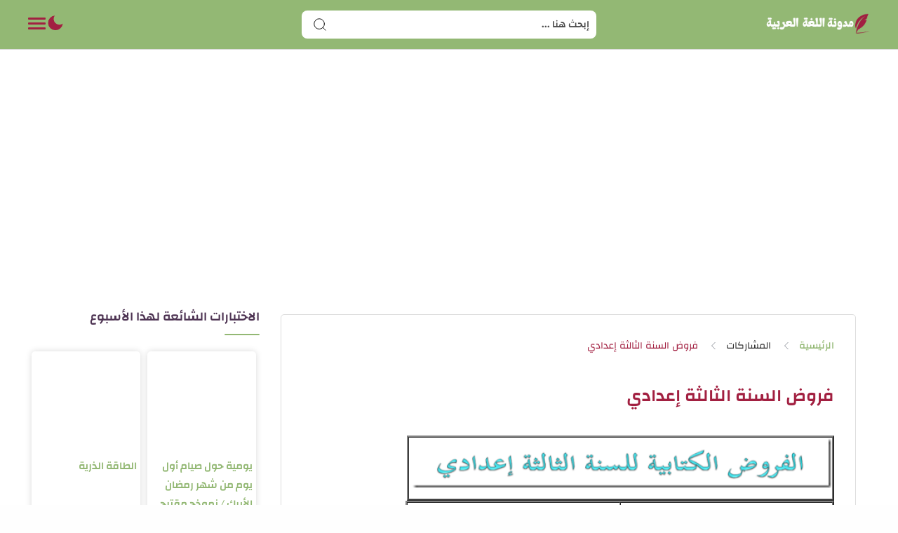

--- FILE ---
content_type: text/html; charset=utf-8
request_url: https://www.google.com/recaptcha/api2/aframe
body_size: 267
content:
<!DOCTYPE HTML><html><head><meta http-equiv="content-type" content="text/html; charset=UTF-8"></head><body><script nonce="mbjTUtJrpuFxkmkKgEfJeQ">/** Anti-fraud and anti-abuse applications only. See google.com/recaptcha */ try{var clients={'sodar':'https://pagead2.googlesyndication.com/pagead/sodar?'};window.addEventListener("message",function(a){try{if(a.source===window.parent){var b=JSON.parse(a.data);var c=clients[b['id']];if(c){var d=document.createElement('img');d.src=c+b['params']+'&rc='+(localStorage.getItem("rc::a")?sessionStorage.getItem("rc::b"):"");window.document.body.appendChild(d);sessionStorage.setItem("rc::e",parseInt(sessionStorage.getItem("rc::e")||0)+1);localStorage.setItem("rc::h",'1768953666959');}}}catch(b){}});window.parent.postMessage("_grecaptcha_ready", "*");}catch(b){}</script></body></html>

--- FILE ---
content_type: text/javascript; charset=UTF-8
request_url: https://www.ar4coll.com/feeds/posts/summary?alt=json-in-script&orderby=updated&start-index=363&max-results=6&callback=showRelatedPost
body_size: 4383
content:
// API callback
showRelatedPost({"version":"1.0","encoding":"UTF-8","feed":{"xmlns":"http://www.w3.org/2005/Atom","xmlns$openSearch":"http://a9.com/-/spec/opensearchrss/1.0/","xmlns$blogger":"http://schemas.google.com/blogger/2008","xmlns$georss":"http://www.georss.org/georss","xmlns$gd":"http://schemas.google.com/g/2005","xmlns$thr":"http://purl.org/syndication/thread/1.0","id":{"$t":"tag:blogger.com,1999:blog-3493067484959140166"},"updated":{"$t":"2026-01-04T20:49:13.836+01:00"},"category":[{"term":"الثالثة إعدادي"},{"term":"امتحانات"},{"term":"النصوص القرائية"},{"term":"الثانية إعدادي"},{"term":"آخر المواضيع"},{"term":"مرشدي في اللغة العربية"},{"term":"دروس لغوية"},{"term":"المرجع في اللغة العربية"},{"term":"المختار في اللغة العربية"},{"term":"التعبير والإنشاء"},{"term":"الرائد في اللغة العربية"},{"term":"الآولى إعدادي"},{"term":"النصوص التطبيقية"},{"term":"الأساسي في اللغة العربية"},{"term":"وثائق تربوية"},{"term":"نماذج الامتحانات والمباريات"},{"term":"الأولى إعدادي"},{"term":"النصوص الشعرية"},{"term":"في رحاب اللغة العربية"},{"term":"النصوص المسترسلة"},{"term":"مكتبة الفيديو"},{"term":"امتحانات جهوية"},{"term":"الكتب"},{"term":"مكتبة المدونة"},{"term":"مهارات القراءة"},{"term":"أنشطة التطبيق"},{"term":"الأقسام الرئيسية"},{"term":"التقويم التشخيصي للسنة الأولى إعدادي"},{"term":"الجذع المشترك"},{"term":"المؤلفات"},{"term":"النصوص الأدبية"},{"term":"نصوص في مجال القيم الإسلامية"},{"term":"أنشطة الإنتاج"},{"term":"اختبارات إلكترونية"},{"term":"التقويم التشخيصي"},{"term":"التقويم التشخيصي للسنة الثانية إعدادي"},{"term":"مستجدات"},{"term":"النصوص القرائية، الأولى إعدادي، مجال القيم الإسلامية، الرائد في اللغة العربية"},{"term":"تكنولوجيا اللغة العربية"},{"term":"توجيه"},{"term":"علوم اللغة"},{"term":"كتب السيرة الذاتية"}],"title":{"type":"text","$t":"مدونة اللغة العربية"},"subtitle":{"type":"html","$t":"مدونة اللغة العربية: مدونة تعليمية تهتم بشرح دروس اللغة العربية وتبسيط مقرراتها وعرض مكوناتها بطريقة متميزة. حضورها اللافت على الإنترنت منذ سنة 2011 جعلها تحظى بثقة عدد كبير من الزوار المهتمين بمادة اللغة العربية من الأساتذة والتلاميذ  وغيرهما.\nتقدم المدونة دروسا في القراءة والنحو والصرف والتعبير، وتدعمها بنماذج من فروض المراقبة المستمرة ونماذج من الامتحانات المحلية والجهوية.\nشعارنا هو التميز في عرض الدروس وشرحها.\nنأمل أن نكون عند حسن ظنكم بنا"},"link":[{"rel":"http://schemas.google.com/g/2005#feed","type":"application/atom+xml","href":"https:\/\/www.ar4coll.com\/feeds\/posts\/summary"},{"rel":"self","type":"application/atom+xml","href":"https:\/\/www.blogger.com\/feeds\/3493067484959140166\/posts\/summary?alt=json-in-script\u0026start-index=363\u0026max-results=6\u0026orderby=updated"},{"rel":"alternate","type":"text/html","href":"https:\/\/www.ar4coll.com\/"},{"rel":"hub","href":"http://pubsubhubbub.appspot.com/"},{"rel":"previous","type":"application/atom+xml","href":"https:\/\/www.blogger.com\/feeds\/3493067484959140166\/posts\/summary?alt=json-in-script\u0026start-index=357\u0026max-results=6\u0026orderby=updated"},{"rel":"next","type":"application/atom+xml","href":"https:\/\/www.blogger.com\/feeds\/3493067484959140166\/posts\/summary?alt=json-in-script\u0026start-index=369\u0026max-results=6\u0026orderby=updated"}],"author":[{"name":{"$t":"Unknown"},"email":{"$t":"noreply@blogger.com"},"gd$image":{"rel":"http://schemas.google.com/g/2005#thumbnail","width":"16","height":"16","src":"https:\/\/img1.blogblog.com\/img\/b16-rounded.gif"}}],"generator":{"version":"7.00","uri":"http://www.blogger.com","$t":"Blogger"},"openSearch$totalResults":{"$t":"596"},"openSearch$startIndex":{"$t":"363"},"openSearch$itemsPerPage":{"$t":"6"},"entry":[{"id":{"$t":"tag:blogger.com,1999:blog-3493067484959140166.post-4681837220544739799"},"published":{"$t":"2015-09-20T14:04:00.000+01:00"},"updated":{"$t":"2017-03-09T11:33:59.927+00:00"},"category":[{"scheme":"http://www.blogger.com/atom/ns#","term":"الثالثة إعدادي"},{"scheme":"http://www.blogger.com/atom/ns#","term":"مرشدي في اللغة العربية"},{"scheme":"http://www.blogger.com/atom/ns#","term":"وثائق تربوية"}],"title":{"type":"text","$t":"التوزيع السنوي لمقرر مرشدي في اللغة العربية للسنة الثالثة إعدادي"},"summary":{"type":"text","$t":"\n\n\n\nالأسدس الأول :\n\n \n\n   \n   \nالأسابيع\n\n   \nالحصة الأولى\n\n   \nالحصة الثانية\n\n   \nالحصة الثالثة\n\n   \nالحصة الرابعة\n\n  \n\n   \nالمجال الإسلامي\n\n   \n2\n\n   من قيم الإسلام\n   صياغة اسم الفاعل وصيغ المبالغة\n   من قيم الإسلام (تتمة)\n   مهارة السرد (الاكتساب)\n  \n\n   \n3\n\n   ضرورات لا حقوق\n   عمل اسم الفاعل وصيغ المبالغة\n   ضرورات لا حقوق(تتمة)\n   نص تطبيقي على الدرسين اللغويين\n  \n\n   \n4\n\n   الفجر الصادق\n"},"link":[{"rel":"replies","type":"application/atom+xml","href":"https:\/\/www.ar4coll.com\/feeds\/4681837220544739799\/comments\/default","title":"تعليقات الرسالة"},{"rel":"replies","type":"text/html","href":"https:\/\/www.ar4coll.com\/2015\/09\/blog-post20.html#comment-form","title":"0 تعليقات"},{"rel":"edit","type":"application/atom+xml","href":"https:\/\/www.blogger.com\/feeds\/3493067484959140166\/posts\/default\/4681837220544739799"},{"rel":"self","type":"application/atom+xml","href":"https:\/\/www.blogger.com\/feeds\/3493067484959140166\/posts\/default\/4681837220544739799"},{"rel":"alternate","type":"text/html","href":"https:\/\/www.ar4coll.com\/2015\/09\/blog-post20.html","title":"التوزيع السنوي لمقرر مرشدي في اللغة العربية للسنة الثالثة إعدادي"}],"author":[{"name":{"$t":"Unknown"},"email":{"$t":"noreply@blogger.com"},"gd$image":{"rel":"http://schemas.google.com/g/2005#thumbnail","width":"16","height":"16","src":"https:\/\/img1.blogblog.com\/img\/b16-rounded.gif"}}],"media$thumbnail":{"xmlns$media":"http://search.yahoo.com/mrss/","url":"https:\/\/blogger.googleusercontent.com\/img\/b\/R29vZ2xl\/AVvXsEgW5I4Il0hyOcsj8o-oznikGHAi-Czj0VY3WxGuAEfyq5tVORfeHm1vpPx22vyOX9eYhpjNNz7PhPd1M7cuWUFWgpaVEn7bDy2I8MSbXnWDcRp5cN7aBV72yf15a40L34ouhqhvR24Gy68\/s72-c\/%25D8%25A7%25D9%2584%25D8%25AA%25D9%2588%25D8%25B2%25D9%258A%25D8%25B9+%25D8%25A7%25D9%2584%25D8%25B3%25D9%2586%25D9%2588%25D9%258A+%25D9%2584%25D9%2585%25D9%2582%25D8%25B1%25D8%25B1+%25D9%2585%25D8%25B1%25D8%25B4%25D8%25AF%25D9%258A+%25D9%2581%25D9%258A+%25D8%25A7%25D9%2584%25D9%2584%25D8%25BA%25D8%25A9+%25D8%25A7%25D9%2584%25D8%25B9%25D8%25B1%25D8%25A8%25D9%258A%25D8%25A9+%25D9%2584%25D9%2584%25D8%25B3%25D9%2586%25D8%25A9+%25D8%25A7%25D9%2584%25D8%25AB%25D8%25A7%25D9%2584%25D8%25AB%25D8%25A9+%25D8%25A7%25D9%2595%25D8%25B9%25D8%25AF%25D8%25A7%25D8%25AF%25D9%258A.png","height":"72","width":"72"},"thr$total":{"$t":"0"}},{"id":{"$t":"tag:blogger.com,1999:blog-3493067484959140166.post-1787828191336541210"},"published":{"$t":"2015-09-27T14:11:00.000+01:00"},"updated":{"$t":"2017-03-09T11:32:44.823+00:00"},"category":[{"scheme":"http://www.blogger.com/atom/ns#","term":"الجذع المشترك"},{"scheme":"http://www.blogger.com/atom/ns#","term":"وثائق تربوية"}],"title":{"type":"text","$t":"التوزيع السنوي لمقرر مرشدي في للغة العربية للجذع العلمي والتكنولوجي"},"summary":{"type":"text","$t":"\n\nالأسدس الأول :\n\n\n\n\nالأسبوع\n\n\nالحصة الأولى\n\n\nص\n\n\nالحصة الثانية\n\n\nص\n\n\n\n\n1\n\n\n\u0026nbsp;النص الأدبي : أبواب الأمل (1)\n\n\n\u0026nbsp;10\n\n\n\u0026nbsp;النص الأدبي : أبواب الأمل (2)\n\n\n10\n\n\n\n\n2\n\n\n\nعلوم اللغة : كتابة الهمزة - كتابة التاء - علامات الترقيم\n\n\n\n\u0026nbsp;16\n\n\n\u0026nbsp;التعبير والإنشاء : إنتاج نص سردي (الاكتساب)\n\n\n\u0026nbsp;21\n\n\n\n\n3\n\n\n\u0026nbsp;النص الأدبي : تطوان (1)\n\n24\n\n\u0026nbsp;النص الأدبي : تطوان (2)\n\n24\n\n\n\n4\n\n\n\u0026nbsp;"},"link":[{"rel":"replies","type":"application/atom+xml","href":"https:\/\/www.ar4coll.com\/feeds\/1787828191336541210\/comments\/default","title":"تعليقات الرسالة"},{"rel":"replies","type":"text/html","href":"https:\/\/www.ar4coll.com\/2015\/09\/blog-post_27.html#comment-form","title":"0 تعليقات"},{"rel":"edit","type":"application/atom+xml","href":"https:\/\/www.blogger.com\/feeds\/3493067484959140166\/posts\/default\/1787828191336541210"},{"rel":"self","type":"application/atom+xml","href":"https:\/\/www.blogger.com\/feeds\/3493067484959140166\/posts\/default\/1787828191336541210"},{"rel":"alternate","type":"text/html","href":"https:\/\/www.ar4coll.com\/2015\/09\/blog-post_27.html","title":"التوزيع السنوي لمقرر مرشدي في للغة العربية للجذع العلمي والتكنولوجي"}],"author":[{"name":{"$t":"Unknown"},"email":{"$t":"noreply@blogger.com"},"gd$image":{"rel":"http://schemas.google.com/g/2005#thumbnail","width":"16","height":"16","src":"https:\/\/img1.blogblog.com\/img\/b16-rounded.gif"}}],"media$thumbnail":{"xmlns$media":"http://search.yahoo.com/mrss/","url":"https:\/\/blogger.googleusercontent.com\/img\/b\/R29vZ2xl\/AVvXsEhJ8jWf8j5VaSEbujeOCF1-gEnLT9HPHak7H_KFOUVzZwF9W6JaqJKiM9_RYytgRxZ2yHwSzIsIhiwgWtku5uQ2450eQanW6zpRSAbdN0SBkizIaZVlySqhhzpKC3kas1w5p_0rJ0Sezsw\/s72-c\/%25D8%25A7%25D9%2584%25D8%25AA%25D9%2588%25D8%25B2%25D9%258A%25D8%25B9+%25D8%25A7%25D9%2584%25D8%25B3%25D9%2586%25D9%2588%25D9%258A+%25D9%2584%25D9%2585%25D9%2582%25D8%25B1%25D8%25B1+%25D8%25A7%25D9%2584%25D9%2584%25D8%25BA%25D8%25A9+%25D8%25A7%25D9%2584%25D8%25B9%25D8%25B1%25D8%25A8%25D9%258A%25D8%25A9.png","height":"72","width":"72"},"thr$total":{"$t":"0"}},{"id":{"$t":"tag:blogger.com,1999:blog-3493067484959140166.post-7650156204134160130"},"published":{"$t":"2015-09-30T16:07:00.000+01:00"},"updated":{"$t":"2017-03-09T11:29:01.846+00:00"},"category":[{"scheme":"http://www.blogger.com/atom/ns#","term":"الأساسي في اللغة العربية"},{"scheme":"http://www.blogger.com/atom/ns#","term":"الثالثة إعدادي"},{"scheme":"http://www.blogger.com/atom/ns#","term":"المختار في اللغة العربية"},{"scheme":"http://www.blogger.com/atom/ns#","term":"دروس لغوية"},{"scheme":"http://www.blogger.com/atom/ns#","term":"مرشدي في اللغة العربية"}],"title":{"type":"text","$t":"اسم الفاعل وعمله (صيغ المبالغة)"},"summary":{"type":"text","$t":"\n\n\n\nأولا: تعريف اسم الفاعل :\n* تأمل المثال التالي :\u0026nbsp; - كتب التلميذ الدرس فهو كاتبه : أي فاعله او القائم بفعل الكتابة\n* استنتاج : - اسم الفاعل اسم مشتق للدلالة على من قام بالفعل\n\nثانيا : طريقة صياغته :\n* أمثلة :\n\n       \nالفعل\n        \nاسم الفاعل\n        \n*\n        \nالفعل\n        \nمضارعه\n        \nاسم الفاعل\n     \n       - وقف            - كتب             - عمل        - واقف            - كاتب"},"link":[{"rel":"replies","type":"application/atom+xml","href":"https:\/\/www.ar4coll.com\/feeds\/7650156204134160130\/comments\/default","title":"تعليقات الرسالة"},{"rel":"replies","type":"text/html","href":"https:\/\/www.ar4coll.com\/2011\/09\/blog-post_11.html#comment-form","title":"6 تعليقات"},{"rel":"edit","type":"application/atom+xml","href":"https:\/\/www.blogger.com\/feeds\/3493067484959140166\/posts\/default\/7650156204134160130"},{"rel":"self","type":"application/atom+xml","href":"https:\/\/www.blogger.com\/feeds\/3493067484959140166\/posts\/default\/7650156204134160130"},{"rel":"alternate","type":"text/html","href":"https:\/\/www.ar4coll.com\/2011\/09\/blog-post_11.html","title":"اسم الفاعل وعمله (صيغ المبالغة)"}],"author":[{"name":{"$t":"Unknown"},"email":{"$t":"noreply@blogger.com"},"gd$image":{"rel":"http://schemas.google.com/g/2005#thumbnail","width":"16","height":"16","src":"https:\/\/img1.blogblog.com\/img\/b16-rounded.gif"}}],"media$thumbnail":{"xmlns$media":"http://search.yahoo.com/mrss/","url":"https:\/\/blogger.googleusercontent.com\/img\/b\/R29vZ2xl\/AVvXsEhMh0HwajjQSTS9c6dNkF1JCO_3vYWdRs8q-SsMMr40SB3Jr7HXG9HvZSeHZ3btMVcS5uxtA6J3ytFibm25fTHlSfhIMPif7veCvNTKaY1tC_ZL2hyphenhyphenpTRHQm-6sKM8-aBYPVZf_BKqqowA\/s72-c\/%25D8%25A7%25D8%25B3%25D9%2585+%25D8%25A7%25D9%2584%25D9%2581%25D8%25A7%25D8%25B9%25D9%2584+%25D9%2588%25D8%25B9%25D9%2585%25D9%2584%25D9%2587.png","height":"72","width":"72"},"thr$total":{"$t":"6"}},{"id":{"$t":"tag:blogger.com,1999:blog-3493067484959140166.post-1297283532658652484"},"published":{"$t":"2015-10-04T22:51:00.001+01:00"},"updated":{"$t":"2017-03-09T11:16:50.763+00:00"},"category":[{"scheme":"http://www.blogger.com/atom/ns#","term":"الجذع المشترك"},{"scheme":"http://www.blogger.com/atom/ns#","term":"النصوص الأدبية"}],"title":{"type":"text","$t":"أبواب الأمل"},"summary":{"type":"text","$t":"\n\nفي مسكنه - وهو عبارة عن حجرة وحيدة ومرافق - \u0026nbsp;يرى نفسه، يتجسد له معنى حياته. إنه يعيش متفتح الحواس مرهف الوعي\u0026nbsp;ليتزود بكل سلاح. ومن نافذته الصغيرة يرى وطنه -حارة الحسيني- كأنها امتداد لروحه وجسده، حارة طويلة ذات منحنى حاد، مشهورة بموقف للكارو ومسقى للحمير. البيت الذي ولد ونشأ فيه تهدم. وقامت موضعه باحة صغيرة لعربات اليد. قليل من مواليد الحارة من يبرحها بصفة نهائية إلا للقبر.\n\n\nيعملون في"},"link":[{"rel":"replies","type":"application/atom+xml","href":"https:\/\/www.ar4coll.com\/feeds\/1297283532658652484\/comments\/default","title":"تعليقات الرسالة"},{"rel":"replies","type":"text/html","href":"https:\/\/www.ar4coll.com\/2015\/10\/blog-post.html#comment-form","title":"0 تعليقات"},{"rel":"edit","type":"application/atom+xml","href":"https:\/\/www.blogger.com\/feeds\/3493067484959140166\/posts\/default\/1297283532658652484"},{"rel":"self","type":"application/atom+xml","href":"https:\/\/www.blogger.com\/feeds\/3493067484959140166\/posts\/default\/1297283532658652484"},{"rel":"alternate","type":"text/html","href":"https:\/\/www.ar4coll.com\/2015\/10\/blog-post.html","title":"أبواب الأمل"}],"author":[{"name":{"$t":"Unknown"},"email":{"$t":"noreply@blogger.com"},"gd$image":{"rel":"http://schemas.google.com/g/2005#thumbnail","width":"16","height":"16","src":"https:\/\/img1.blogblog.com\/img\/b16-rounded.gif"}}],"media$thumbnail":{"xmlns$media":"http://search.yahoo.com/mrss/","url":"https:\/\/blogger.googleusercontent.com\/img\/b\/R29vZ2xl\/AVvXsEhz7x3ONwn6KWQccgOwpTVjnDGS3S8j8ihyphenhyphenE8kJqmx43rgGkH10id17KbUwE6V6qYL6c6nKxUfiTlUPzwQXwkyFEai7nSZmRSUyWFpFe908wPCt8yGaLgVu_enBy7EIc3OxGW2Olcm0HUI\/s72-c\/t%25C3%25A9l%25C3%25A9chargement.jpg","height":"72","width":"72"},"thr$total":{"$t":"0"}},{"id":{"$t":"tag:blogger.com,1999:blog-3493067484959140166.post-2815364851394606148"},"published":{"$t":"2015-10-07T20:47:00.000+01:00"},"updated":{"$t":"2017-03-09T11:10:26.648+00:00"},"category":[{"scheme":"http://www.blogger.com/atom/ns#","term":"الثالثة إعدادي"},{"scheme":"http://www.blogger.com/atom/ns#","term":"النصوص القرائية"}],"title":{"type":"text","$t":"ضرورات لا حقوق"},"summary":{"type":"text","$t":"\nهناك سؤال مشروع و مطروح في الساحة الاسلامية :أين يلتمس المسلم المعاصر ذلك السياج الفكري الدي يستطيع باقامته حماية\u0026nbsp;الحقوق الانسانية، التي تكفل له تحقيق جوهرة انسانيته، وآزدهار طاقاته و ملكاته، والنهوض بواقع أمته وحضارته في العصر الحديث؟... أين يلتمس المسلم المعاصر هدا السياج؟\nان الحقوق الانسانية ضرورات فطرية للانسان، من حيث هو انسان. وإسلامنا هو دين الفطرة التي فطرنا الله عليها، فمن الطبيعي "},"link":[{"rel":"replies","type":"application/atom+xml","href":"https:\/\/www.ar4coll.com\/feeds\/2815364851394606148\/comments\/default","title":"تعليقات الرسالة"},{"rel":"replies","type":"text/html","href":"https:\/\/www.ar4coll.com\/2013\/09\/blog-post_16.html#comment-form","title":"2 تعليقات"},{"rel":"edit","type":"application/atom+xml","href":"https:\/\/www.blogger.com\/feeds\/3493067484959140166\/posts\/default\/2815364851394606148"},{"rel":"self","type":"application/atom+xml","href":"https:\/\/www.blogger.com\/feeds\/3493067484959140166\/posts\/default\/2815364851394606148"},{"rel":"alternate","type":"text/html","href":"https:\/\/www.ar4coll.com\/2013\/09\/blog-post_16.html","title":"ضرورات لا حقوق"}],"author":[{"name":{"$t":"Unknown"},"email":{"$t":"noreply@blogger.com"},"gd$image":{"rel":"http://schemas.google.com/g/2005#thumbnail","width":"16","height":"16","src":"https:\/\/img1.blogblog.com\/img\/b16-rounded.gif"}}],"media$thumbnail":{"xmlns$media":"http://search.yahoo.com/mrss/","url":"https:\/\/blogger.googleusercontent.com\/img\/b\/R29vZ2xl\/AVvXsEi_6maXKWdSfH10PsVrDVtasOIMnvSlLafHM58nECQ4XoycqrO0yVXIG9yaDVdneBKtaOnq10aJeG2tF05LAv__2KevsvgS7zaZ6wSOzLzGH_-AEJANGlcWacriYGXDfzrNuTOP2sd8Yj4\/s72-c\/%25D8%25B6%25D8%25B1%25D9%2588%25D8%25B1%25D8%25A7%25D8%25AA+%25D9%2584%25D8%25A7+%25D8%25AD%25D9%2582%25D9%2588%25D9%2582.jpg","height":"72","width":"72"},"thr$total":{"$t":"2"}},{"id":{"$t":"tag:blogger.com,1999:blog-3493067484959140166.post-465961867312138564"},"published":{"$t":"2015-10-12T23:29:00.000+01:00"},"updated":{"$t":"2017-03-08T22:24:11.294+00:00"},"category":[{"scheme":"http://www.blogger.com/atom/ns#","term":"الجذع المشترك"},{"scheme":"http://www.blogger.com/atom/ns#","term":"علوم اللغة"}],"title":{"type":"text","$t":"كتابة الهمزة - كتابة التاء - علامات الترقيم"},"summary":{"type":"text","$t":"\n\nتعلم كيفية كتابة الهمزة دون أخطاء\n\n\n\n\n\nثالثا : علامات الترقيم :\n\n\n\n\n\n"},"link":[{"rel":"replies","type":"application/atom+xml","href":"https:\/\/www.ar4coll.com\/feeds\/465961867312138564\/comments\/default","title":"تعليقات الرسالة"},{"rel":"replies","type":"text/html","href":"https:\/\/www.ar4coll.com\/2015\/10\/blog-post_12.html#comment-form","title":"0 تعليقات"},{"rel":"edit","type":"application/atom+xml","href":"https:\/\/www.blogger.com\/feeds\/3493067484959140166\/posts\/default\/465961867312138564"},{"rel":"self","type":"application/atom+xml","href":"https:\/\/www.blogger.com\/feeds\/3493067484959140166\/posts\/default\/465961867312138564"},{"rel":"alternate","type":"text/html","href":"https:\/\/www.ar4coll.com\/2015\/10\/blog-post_12.html","title":"كتابة الهمزة - كتابة التاء - علامات الترقيم"}],"author":[{"name":{"$t":"Unknown"},"email":{"$t":"noreply@blogger.com"},"gd$image":{"rel":"http://schemas.google.com/g/2005#thumbnail","width":"16","height":"16","src":"https:\/\/img1.blogblog.com\/img\/b16-rounded.gif"}}],"media$thumbnail":{"xmlns$media":"http://search.yahoo.com/mrss/","url":"https:\/\/blogger.googleusercontent.com\/img\/b\/R29vZ2xl\/AVvXsEg-ILd2iuUrKJlqdJWzPrGejE8l1-Ri1l7JwQmUm-bATy2wf_0NO4DHT2R56f5tdnjFHkwe7VvpNJSCgh4ZCV_kAdc7pZsv34jFGaFY4ROrCs7-4GqqJI2HBro2BecpmYzJHgf2STD4PWs\/s72-c\/%25D9%2583%25D8%25AA%25D8%25A7%25D8%25A8%25D8%25A9+%25D9%2587%25D9%2585%25D8%25B2%25D8%25A9+%25D8%25A7%25D9%2584%25D9%2582%25D8%25B7%25D8%25B9.png","height":"72","width":"72"},"thr$total":{"$t":"0"}}]}});